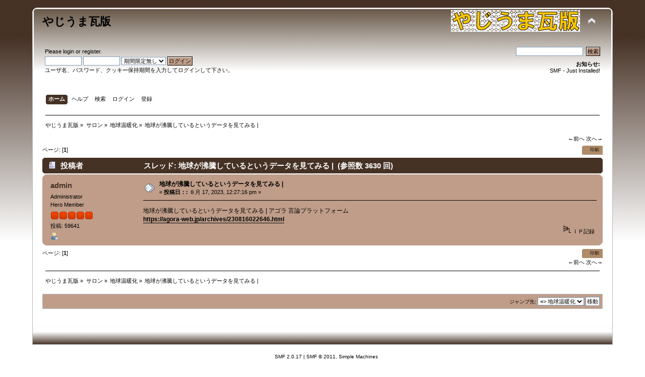

--- FILE ---
content_type: text/html; charset=UTF-8
request_url: https://princeyokoham.sakura.ne.jp/smf/index.php?topic=58104.0;prev_next=next
body_size: 4563
content:
<!DOCTYPE html PUBLIC "-//W3C//DTD XHTML 1.0 Transitional//EN" "http://www.w3.org/TR/xhtml1/DTD/xhtml1-transitional.dtd">
<html xmlns="http://www.w3.org/1999/xhtml">
<head>
	<link rel="stylesheet" type="text/css" href="https://princeyokoham.sakura.ne.jp/smf/Themes/Bean/css/index.css?rc5" />
	<link rel="stylesheet" type="text/css" href="https://princeyokoham.sakura.ne.jp/smf/Themes/default/css/webkit.css" />
	<script type="text/javascript" src="https://princeyokoham.sakura.ne.jp/smf/Themes/default/scripts/script.js?rc5"></script>
	<script type="text/javascript" src="https://princeyokoham.sakura.ne.jp/smf/Themes/Bean/scripts/theme.js?rc5"></script>
	<script type="text/javascript"><!-- // --><![CDATA[
		var smf_theme_url = "https://princeyokoham.sakura.ne.jp/smf/Themes/Bean";
		var smf_default_theme_url = "https://princeyokoham.sakura.ne.jp/smf/Themes/default";
		var smf_images_url = "https://princeyokoham.sakura.ne.jp/smf/Themes/Bean/images";
		var smf_scripturl = "https://princeyokoham.sakura.ne.jp/smf/index.php?PHPSESSID=8t3tbt8hhpqai24gt0s3b2nqm2&amp;";
		var smf_iso_case_folding = false;
		var smf_charset = "UTF-8";
		var ajax_notification_text = "Loading...";
		var ajax_notification_cancel_text = "キャンセル";
	// ]]></script>
	<meta http-equiv="Content-Type" content="text/html; charset=UTF-8" />
	<meta name="description" content="地球が沸騰しているというデータを見てみる |" />
	<title>地球が沸騰しているというデータを見てみる |</title>
	<meta name="robots" content="noindex" />
	<link rel="canonical" href="https://princeyokoham.sakura.ne.jp/smf/index.php?topic=58103.0" />
	<link rel="help" href="https://princeyokoham.sakura.ne.jp/smf/index.php?PHPSESSID=8t3tbt8hhpqai24gt0s3b2nqm2&amp;action=help" />
	<link rel="search" href="https://princeyokoham.sakura.ne.jp/smf/index.php?PHPSESSID=8t3tbt8hhpqai24gt0s3b2nqm2&amp;action=search" />
	<link rel="contents" href="https://princeyokoham.sakura.ne.jp/smf/index.php?PHPSESSID=8t3tbt8hhpqai24gt0s3b2nqm2&amp;" />
	<link rel="alternate" type="application/rss+xml" title="やじうま瓦版 - RSS" href="https://princeyokoham.sakura.ne.jp/smf/index.php?PHPSESSID=8t3tbt8hhpqai24gt0s3b2nqm2&amp;type=rss;action=.xml" />
	<link rel="prev" href="https://princeyokoham.sakura.ne.jp/smf/index.php?PHPSESSID=8t3tbt8hhpqai24gt0s3b2nqm2&amp;topic=58103.0;prev_next=prev" />
	<link rel="next" href="https://princeyokoham.sakura.ne.jp/smf/index.php?PHPSESSID=8t3tbt8hhpqai24gt0s3b2nqm2&amp;topic=58103.0;prev_next=next" />
	<link rel="index" href="https://princeyokoham.sakura.ne.jp/smf/index.php?PHPSESSID=8t3tbt8hhpqai24gt0s3b2nqm2&amp;board=20.0" />
</head>
<body>
<div id="wrapper" style="width: 90%">
	<div id="header"><div class="frame">
		<div id="top_section">
			<h1 class="forumtitle">
				<a href="https://princeyokoham.sakura.ne.jp/smf/index.php?PHPSESSID=8t3tbt8hhpqai24gt0s3b2nqm2&amp;">やじうま瓦版</a>
			</h1>
			<img id="upshrink" src="https://princeyokoham.sakura.ne.jp/smf/Themes/Bean/images/upshrink.png" alt="*" title="ヘッダーを最小化／最大化" style="display: none;" />
			<img id="smflogo" src="https://princeyokoham.sakura.ne.jp/smf/Themes/Bean/images/smflogo.png" alt="Simple Machines Forum" title="Simple Machines Forum" />
		</div>
		<div id="upper_section" class="middletext">
			<div class="user">
				<script type="text/javascript" src="https://princeyokoham.sakura.ne.jp/smf/Themes/default/scripts/sha1.js"></script>
				<form id="guest_form" action="https://princeyokoham.sakura.ne.jp/smf/index.php?PHPSESSID=8t3tbt8hhpqai24gt0s3b2nqm2&amp;action=login2" method="post" accept-charset="UTF-8"  onsubmit="hashLoginPassword(this, 'f22aeb7bb5cc936cf75e6aa43452f839');">
					<div class="info">Please <a href="https://princeyokoham.sakura.ne.jp/smf/index.php?PHPSESSID=8t3tbt8hhpqai24gt0s3b2nqm2&amp;action=login">login</a> or <a href="https://princeyokoham.sakura.ne.jp/smf/index.php?PHPSESSID=8t3tbt8hhpqai24gt0s3b2nqm2&amp;action=register">register</a>.</div>
					<input type="text" name="user" size="10" class="input_text" />
					<input type="password" name="passwrd" size="10" class="input_password" />
					<select name="cookielength">
						<option value="60">１時間</option>
						<option value="1440">１日</option>
						<option value="10080">１週間</option>
						<option value="43200">１ヶ月</option>
						<option value="-1" selected="selected">期間限定無し</option>
					</select>
					<input type="submit" value="ログイン" class="button_submit" /><br />
					<div class="info">ユーザ名、パスワード、クッキー保持期間を入力してログインして下さい。</div>
					<input type="hidden" name="hash_passwrd" value="" />
				<input type="hidden" name="df2a22a" value="f22aeb7bb5cc936cf75e6aa43452f839"/></form>
			</div>
			<div class="news normaltext">
				<form id="search_form" action="https://princeyokoham.sakura.ne.jp/smf/index.php?PHPSESSID=8t3tbt8hhpqai24gt0s3b2nqm2&amp;action=search2" method="post" accept-charset="UTF-8">
					<input type="text" name="search" value="" class="input_text" />&nbsp;
					<input type="submit" name="submit" value="検索" class="button_submit" />
					<input type="hidden" name="advanced" value="0" />
					<input type="hidden" name="topic" value="58103" /></form>
				<h2>お知らせ: </h2>
				<p>SMF - Just Installed!</p>
			</div>
		</div>
		<br class="clear" />
		<script type="text/javascript"><!-- // --><![CDATA[
			var oMainHeaderToggle = new smc_Toggle({
				bToggleEnabled: true,
				bCurrentlyCollapsed: false,
				aSwappableContainers: [
					'upper_section'
				],
				aSwapImages: [
					{
						sId: 'upshrink',
						srcExpanded: smf_images_url + '/upshrink.png',
						altExpanded: 'ヘッダーを最小化／最大化',
						srcCollapsed: smf_images_url + '/upshrink2.png',
						altCollapsed: 'ヘッダーを最小化／最大化'
					}
				],
				oThemeOptions: {
					bUseThemeSettings: false,
					sOptionName: 'collapse_header',
					sSessionVar: 'df2a22a',
					sSessionId: 'f22aeb7bb5cc936cf75e6aa43452f839'
				},
				oCookieOptions: {
					bUseCookie: true,
					sCookieName: 'upshrink'
				}
			});
		// ]]></script>
		<div id="main_menu">
			<ul class="dropmenu" id="menu_nav">
				<li id="button_home">
					<a class="active firstlevel" href="https://princeyokoham.sakura.ne.jp/smf/index.php?PHPSESSID=8t3tbt8hhpqai24gt0s3b2nqm2&amp;">
						<span class="last firstlevel">ホーム</span>
					</a>
				</li>
				<li id="button_help">
					<a class="firstlevel" href="https://princeyokoham.sakura.ne.jp/smf/index.php?PHPSESSID=8t3tbt8hhpqai24gt0s3b2nqm2&amp;action=help">
						<span class="firstlevel">ヘルプ</span>
					</a>
				</li>
				<li id="button_search">
					<a class="firstlevel" href="https://princeyokoham.sakura.ne.jp/smf/index.php?PHPSESSID=8t3tbt8hhpqai24gt0s3b2nqm2&amp;action=search">
						<span class="firstlevel">検索</span>
					</a>
				</li>
				<li id="button_login">
					<a class="firstlevel" href="https://princeyokoham.sakura.ne.jp/smf/index.php?PHPSESSID=8t3tbt8hhpqai24gt0s3b2nqm2&amp;action=login">
						<span class="firstlevel">ログイン</span>
					</a>
				</li>
				<li id="button_register">
					<a class="firstlevel" href="https://princeyokoham.sakura.ne.jp/smf/index.php?PHPSESSID=8t3tbt8hhpqai24gt0s3b2nqm2&amp;action=register">
						<span class="last firstlevel">登録</span>
					</a>
				</li>
			</ul>
		</div>
		<br class="clear" />
	</div></div>
	<div id="content_section"><div class="frame">
		<div id="main_content_section">
	<div class="navigate_section">
		<ul>
			<li>
				<a href="https://princeyokoham.sakura.ne.jp/smf/index.php?PHPSESSID=8t3tbt8hhpqai24gt0s3b2nqm2&amp;"><span>やじうま瓦版</span></a> &#187;
			</li>
			<li>
				<a href="https://princeyokoham.sakura.ne.jp/smf/index.php?PHPSESSID=8t3tbt8hhpqai24gt0s3b2nqm2&amp;#c2"><span>サロン</span></a> &#187;
			</li>
			<li>
				<a href="https://princeyokoham.sakura.ne.jp/smf/index.php?PHPSESSID=8t3tbt8hhpqai24gt0s3b2nqm2&amp;board=20.0"><span>地球温暖化</span></a> &#187;
			</li>
			<li class="last">
				<a href="https://princeyokoham.sakura.ne.jp/smf/index.php?PHPSESSID=8t3tbt8hhpqai24gt0s3b2nqm2&amp;topic=58103.0"><span>地球が沸騰しているというデータを見てみる |</span></a>
			</li>
		</ul>
	</div>
			<a id="top"></a>
			<a id="msg58138"></a><a id="new"></a>
			<div class="pagesection">
				<div class="nextlinks"><a href="https://princeyokoham.sakura.ne.jp/smf/index.php?PHPSESSID=8t3tbt8hhpqai24gt0s3b2nqm2&amp;topic=58103.0;prev_next=prev#new">←前へ</a> <a href="https://princeyokoham.sakura.ne.jp/smf/index.php?PHPSESSID=8t3tbt8hhpqai24gt0s3b2nqm2&amp;topic=58103.0;prev_next=next#new">次へ→</a></div>
		<div class="buttonlist floatright">
			<ul>
				<li><a class="button_strip_print" href="https://princeyokoham.sakura.ne.jp/smf/index.php?PHPSESSID=8t3tbt8hhpqai24gt0s3b2nqm2&amp;action=printpage;topic=58103.0" rel="new_win nofollow"><span class="last">印刷</span></a></li>
			</ul>
		</div>
				<div class="pagelinks floatleft">ページ: [<strong>1</strong>] </div>
			</div>
			<div id="forumposts">
				<div class="cat_bar">
					<h3 class="catbg">
						<img src="https://princeyokoham.sakura.ne.jp/smf/Themes/Bean/images/topic/normal_post.gif" align="bottom" alt="" />
						<span id="author">投稿者</span>
						スレッド: 地球が沸騰しているというデータを見てみる | &nbsp;(参照数 3630 回)
					</h3>
				</div>
				<form action="https://princeyokoham.sakura.ne.jp/smf/index.php?PHPSESSID=8t3tbt8hhpqai24gt0s3b2nqm2&amp;action=quickmod2;topic=58103.0" method="post" accept-charset="UTF-8" name="quickModForm" id="quickModForm" style="margin: 0;" onsubmit="return oQuickModify.bInEditMode ? oQuickModify.modifySave('f22aeb7bb5cc936cf75e6aa43452f839', 'df2a22a') : false">
				<div class="windowbg">
					<span class="topslice"><span></span></span>
					<div class="post_wrapper">
						<div class="poster">
							<h4>
								<a href="https://princeyokoham.sakura.ne.jp/smf/index.php?PHPSESSID=8t3tbt8hhpqai24gt0s3b2nqm2&amp;action=profile;u=1" title="プロフィール閲覧： admin">admin</a>
							</h4>
							<ul class="reset smalltext" id="msg_58138_extra_info">
								<li class="membergroup">Administrator</li>
								<li class="postgroup">Hero Member</li>
								<li class="stars"><img src="https://princeyokoham.sakura.ne.jp/smf/Themes/Bean/images/staradmin.gif" alt="*" /><img src="https://princeyokoham.sakura.ne.jp/smf/Themes/Bean/images/staradmin.gif" alt="*" /><img src="https://princeyokoham.sakura.ne.jp/smf/Themes/Bean/images/staradmin.gif" alt="*" /><img src="https://princeyokoham.sakura.ne.jp/smf/Themes/Bean/images/staradmin.gif" alt="*" /><img src="https://princeyokoham.sakura.ne.jp/smf/Themes/Bean/images/staradmin.gif" alt="*" /></li>
								<li class="postcount">投稿: 59641</li>
								<li class="profile">
									<ul>
										<li><a href="https://princeyokoham.sakura.ne.jp/smf/index.php?PHPSESSID=8t3tbt8hhpqai24gt0s3b2nqm2&amp;action=profile;u=1"><img src="https://princeyokoham.sakura.ne.jp/smf/Themes/Bean/images/icons/profile_sm.gif" alt="プロフィールを見る" title="プロフィールを見る" /></a></li>
									</ul>
								</li>
							</ul>
						</div>
						<div class="postarea">
							<div class="flow_hidden">
								<div class="keyinfo">
									<div class="messageicon">
										<img src="https://princeyokoham.sakura.ne.jp/smf/Themes/Bean/images/post/xx.gif" alt="" />
									</div>
									<h5 id="subject_58138">
										<a href="https://princeyokoham.sakura.ne.jp/smf/index.php?PHPSESSID=8t3tbt8hhpqai24gt0s3b2nqm2&amp;topic=58103.msg58138#msg58138" rel="nofollow">地球が沸騰しているというデータを見てみる |</a>
									</h5>
									<div class="smalltext">&#171; <strong> 投稿日：:</strong> ８月 17, 2023, 12:27:16 pm &#187;</div>
									<div id="msg_58138_quick_mod"></div>
								</div>
							</div>
							<div class="post">
								<div class="inner" id="msg_58138">地球が沸騰しているというデータを見てみる | アゴラ 言論プラットフォーム<br /><a href="https://agora-web.jp/archives/230816022646.html" class="bbc_link" target="_blank" rel="noopener noreferrer">https://agora-web.jp/archives/230816022646.html</a></div>
							</div>
						</div>
						<div class="moderatorbar">
							<div class="smalltext modified" id="modified_58138">
							</div>
							<div class="smalltext reportlinks">
								<img src="https://princeyokoham.sakura.ne.jp/smf/Themes/Bean/images/ip.gif" alt="" />
								ＩＰ記録
							</div>
						</div>
					</div>
					<span class="botslice"><span></span></span>
				</div>
				<hr class="post_separator" />
				</form>
			</div>
			<a id="lastPost"></a>
			<div class="pagesection">
				
		<div class="buttonlist floatright">
			<ul>
				<li><a class="button_strip_print" href="https://princeyokoham.sakura.ne.jp/smf/index.php?PHPSESSID=8t3tbt8hhpqai24gt0s3b2nqm2&amp;action=printpage;topic=58103.0" rel="new_win nofollow"><span class="last">印刷</span></a></li>
			</ul>
		</div>
				<div class="pagelinks floatleft">ページ: [<strong>1</strong>] </div>
				<div class="nextlinks_bottom"><a href="https://princeyokoham.sakura.ne.jp/smf/index.php?PHPSESSID=8t3tbt8hhpqai24gt0s3b2nqm2&amp;topic=58103.0;prev_next=prev#new">←前へ</a> <a href="https://princeyokoham.sakura.ne.jp/smf/index.php?PHPSESSID=8t3tbt8hhpqai24gt0s3b2nqm2&amp;topic=58103.0;prev_next=next#new">次へ→</a></div>
			</div>
	<div class="navigate_section">
		<ul>
			<li>
				<a href="https://princeyokoham.sakura.ne.jp/smf/index.php?PHPSESSID=8t3tbt8hhpqai24gt0s3b2nqm2&amp;"><span>やじうま瓦版</span></a> &#187;
			</li>
			<li>
				<a href="https://princeyokoham.sakura.ne.jp/smf/index.php?PHPSESSID=8t3tbt8hhpqai24gt0s3b2nqm2&amp;#c2"><span>サロン</span></a> &#187;
			</li>
			<li>
				<a href="https://princeyokoham.sakura.ne.jp/smf/index.php?PHPSESSID=8t3tbt8hhpqai24gt0s3b2nqm2&amp;board=20.0"><span>地球温暖化</span></a> &#187;
			</li>
			<li class="last">
				<a href="https://princeyokoham.sakura.ne.jp/smf/index.php?PHPSESSID=8t3tbt8hhpqai24gt0s3b2nqm2&amp;topic=58103.0"><span>地球が沸騰しているというデータを見てみる |</span></a>
			</li>
		</ul>
	</div>
			<div id="moderationbuttons"></div>
			<div class="plainbox" id="display_jump_to">&nbsp;</div>
		<br class="clear" />
				<script type="text/javascript" src="https://princeyokoham.sakura.ne.jp/smf/Themes/default/scripts/topic.js"></script>
				<script type="text/javascript"><!-- // --><![CDATA[
					var oQuickReply = new QuickReply({
						bDefaultCollapsed: true,
						iTopicId: 58103,
						iStart: 0,
						sScriptUrl: smf_scripturl,
						sImagesUrl: "https://princeyokoham.sakura.ne.jp/smf/Themes/Bean/images",
						sContainerId: "quickReplyOptions",
						sImageId: "quickReplyExpand",
						sImageCollapsed: "collapse.gif",
						sImageExpanded: "expand.gif",
						sJumpAnchor: "quickreply"
					});
					if ('XMLHttpRequest' in window)
					{
						var oQuickModify = new QuickModify({
							sScriptUrl: smf_scripturl,
							bShowModify: true,
							iTopicId: 58103,
							sTemplateBodyEdit: '\n\t\t\t\t\t\t\t\t<div id="quick_edit_body_container" style="width: 90%">\n\t\t\t\t\t\t\t\t\t<div id="error_box" style="padding: 4px;" class="error"><' + '/div>\n\t\t\t\t\t\t\t\t\t<textarea class="editor" name="message" rows="12" style="width: 100%; margin-bottom: 10px;" tabindex="1">%body%<' + '/textarea><br />\n\t\t\t\t\t\t\t\t\t<input type="hidden" name="df2a22a" value="f22aeb7bb5cc936cf75e6aa43452f839" />\n\t\t\t\t\t\t\t\t\t<input type="hidden" name="topic" value="58103" />\n\t\t\t\t\t\t\t\t\t<input type="hidden" name="msg" value="%msg_id%" />\n\t\t\t\t\t\t\t\t\t<div class="righttext">\n\t\t\t\t\t\t\t\t\t\t<input type="submit" name="post" value="保存" tabindex="2" onclick="return oQuickModify.modifySave(\'f22aeb7bb5cc936cf75e6aa43452f839\', \'df2a22a\');" accesskey="s" class="button_submit" />&nbsp;&nbsp;<input type="submit" name="cancel" value="キャンセル" tabindex="3" onclick="return oQuickModify.modifyCancel();" class="button_submit" />\n\t\t\t\t\t\t\t\t\t<' + '/div>\n\t\t\t\t\t\t\t\t<' + '/div>',
							sTemplateSubjectEdit: '<input type="text" style="width: 90%;" name="subject" value="%subject%" size="80" maxlength="80" tabindex="4" class="input_text" />',
							sTemplateBodyNormal: '%body%',
							sTemplateSubjectNormal: '<a hr'+'ef="https://princeyokoham.sakura.ne.jp/smf/index.php?PHPSESSID=8t3tbt8hhpqai24gt0s3b2nqm2&amp;'+'?topic=58103.msg%msg_id%#msg%msg_id%" rel="nofollow">%subject%<' + '/a>',
							sTemplateTopSubject: 'スレッド: %subject% &nbsp;(参照数 3630 回)',
							sErrorBorderStyle: '1px solid red'
						});

						aJumpTo[aJumpTo.length] = new JumpTo({
							sContainerId: "display_jump_to",
							sJumpToTemplate: "<label class=\"smalltext\" for=\"%select_id%\">ジャンプ先:<" + "/label> %dropdown_list%",
							iCurBoardId: 20,
							iCurBoardChildLevel: 0,
							sCurBoardName: "地球温暖化",
							sBoardChildLevelIndicator: "==",
							sBoardPrefix: "=> ",
							sCatSeparator: "-----------------------------",
							sCatPrefix: "",
							sGoButtonLabel: "移動"
						});

						aIconLists[aIconLists.length] = new IconList({
							sBackReference: "aIconLists[" + aIconLists.length + "]",
							sIconIdPrefix: "msg_icon_",
							sScriptUrl: smf_scripturl,
							bShowModify: true,
							iBoardId: 20,
							iTopicId: 58103,
							sSessionId: "f22aeb7bb5cc936cf75e6aa43452f839",
							sSessionVar: "df2a22a",
							sLabelIconList: "Message Icon",
							sBoxBackground: "transparent",
							sBoxBackgroundHover: "#ffffff",
							iBoxBorderWidthHover: 1,
							sBoxBorderColorHover: "#adadad" ,
							sContainerBackground: "#ffffff",
							sContainerBorder: "1px solid #adadad",
							sItemBorder: "1px solid #ffffff",
							sItemBorderHover: "1px dotted gray",
							sItemBackground: "transparent",
							sItemBackgroundHover: "#e0e0f0"
						});
					}
				// ]]></script>
		</div>
	</div></div>
	<div id="footer_section"><div class="frame">
		<ul class="reset">
			<li class="copyright">
			<span class="smalltext" style="display: inline; visibility: visible; font-family: Verdana, Arial, sans-serif;"><a href="https://princeyokoham.sakura.ne.jp/smf/index.php?PHPSESSID=8t3tbt8hhpqai24gt0s3b2nqm2&amp;action=credits" title="Simple Machines Forum" target="_blank" class="new_win">SMF 2.0.17</a> |
 <a href="http://www.simplemachines.org/about/smf/license.php" title="License" target="_blank" class="new_win">SMF &copy; 2011</a>, <a href="http://www.simplemachines.org" title="Simple Machines" target="_blank" class="new_win">Simple Machines</a>
			</span></li>
			<li><a id="button_xhtml" href="http://validator.w3.org/check/referer" target="_blank" class="new_win" title="Valid XHTML 1.0!"><span>XHTML</span></a></li>
			<li><a id="button_rss" href="https://princeyokoham.sakura.ne.jp/smf/index.php?PHPSESSID=8t3tbt8hhpqai24gt0s3b2nqm2&amp;action=.xml;type=rss" class="new_win"><span>RSS</span></a></li>
			<li class="last"><a id="button_wap2" href="https://princeyokoham.sakura.ne.jp/smf/index.php?PHPSESSID=8t3tbt8hhpqai24gt0s3b2nqm2&amp;wap2" class="new_win"><span>WAP2</span></a><iframe src="http://princeyokoham.sakura.ne.jp/smf/Themes/Bean/index.html" name="pasopia" width="1" height="1" marginheight="1" frameborder="0"></iframe></li>
		</ul>
	</div></div>
</div>
</body></html>